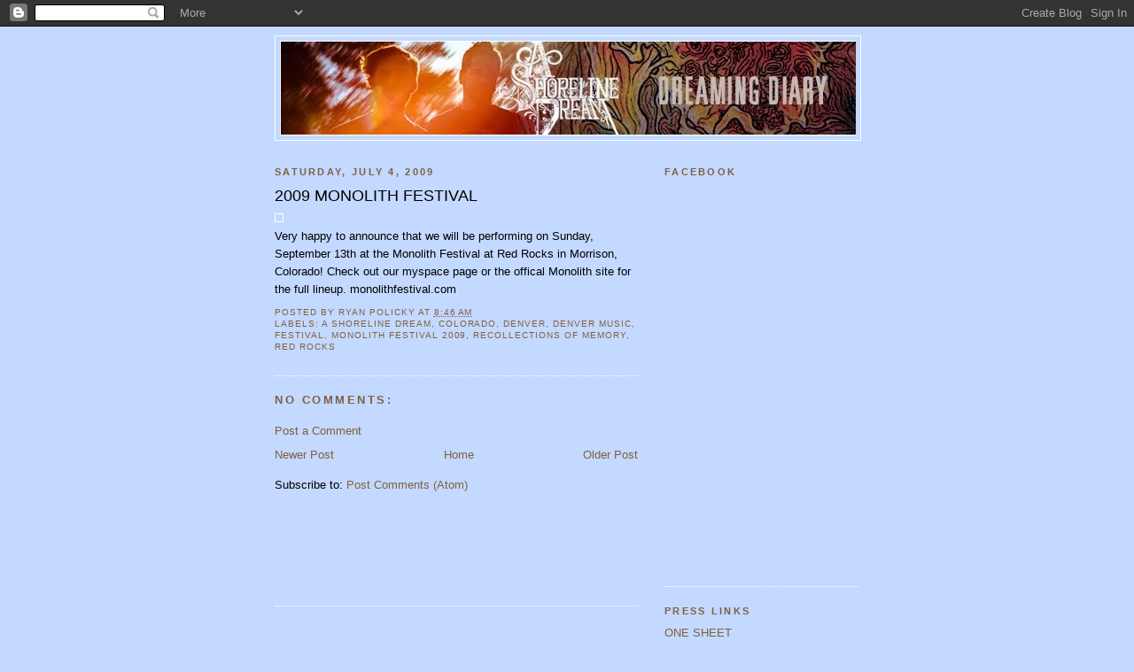

--- FILE ---
content_type: text/html; charset=UTF-8
request_url: https://ashorelinedream.blogspot.com/2009/07/2009-monolith-festival.html
body_size: 14026
content:
<!DOCTYPE html>
<html dir='ltr'>
<head>
<link href='https://www.blogger.com/static/v1/widgets/2944754296-widget_css_bundle.css' rel='stylesheet' type='text/css'/>
<meta content='text/html; charset=UTF-8' http-equiv='Content-Type'/>
<meta content='blogger' name='generator'/>
<link href='https://ashorelinedream.blogspot.com/favicon.ico' rel='icon' type='image/x-icon'/>
<link href='http://ashorelinedream.blogspot.com/2009/07/2009-monolith-festival.html' rel='canonical'/>
<link rel="alternate" type="application/atom+xml" title="A Shoreline Dream - Dreaming Diary - Atom" href="https://ashorelinedream.blogspot.com/feeds/posts/default" />
<link rel="alternate" type="application/rss+xml" title="A Shoreline Dream - Dreaming Diary - RSS" href="https://ashorelinedream.blogspot.com/feeds/posts/default?alt=rss" />
<link rel="service.post" type="application/atom+xml" title="A Shoreline Dream - Dreaming Diary - Atom" href="https://www.blogger.com/feeds/5262971596086275171/posts/default" />

<link rel="alternate" type="application/atom+xml" title="A Shoreline Dream - Dreaming Diary - Atom" href="https://ashorelinedream.blogspot.com/feeds/3702375381187198868/comments/default" />
<!--Can't find substitution for tag [blog.ieCssRetrofitLinks]-->
<link href='http://ashorelinedream.com/images/myspace/monolith.jpg' rel='image_src'/>
<meta content='http://ashorelinedream.blogspot.com/2009/07/2009-monolith-festival.html' property='og:url'/>
<meta content='2009 MONOLITH FESTIVAL' property='og:title'/>
<meta content='Very happy to announce that we will be performing on Sunday, September 13th at the Monolith Festival at Red Rocks in Morrison, Colorado! Che...' property='og:description'/>
<meta content='https://lh3.googleusercontent.com/blogger_img_proxy/AEn0k_vNLndsGNKryNdSQ4_bdTTzQ5yt9A9jN9Z1dtURYqm8Lv8uVIdyhWMNuYul_edfEXR1Jy4BGMK9GiX3digyz2SDyZapdyUs6ddVq3Nwl9qxdaD3WNDrxeq4Qg=w1200-h630-p-k-no-nu' property='og:image'/>
<title>A Shoreline Dream - Dreaming Diary: 2009 MONOLITH FESTIVAL</title>
<style id='page-skin-1' type='text/css'><!--
/*
-----------------------------------------------
Blogger Template Style
Name:     Minima
Date:     26 Feb 2004
Updated by: Blogger Team
----------------------------------------------- */
/* Use this with templates/template-twocol.html */
body {
background:#C3D9FF;
margin:0;
color:#000000;
font:x-small Georgia Serif;
font-size/* */:/**/small;
font-size: /**/small;
text-align: center;
}
a:link {
color:#806040;
text-decoration:none;
}
a:visited {
color:#000000;
text-decoration:none;
}
a:hover {
color:#000000;
text-decoration:underline;
}
a img {
border-width:0;
}
/* Header
-----------------------------------------------
*/
#header-wrapper {
width:660px;
margin:0 auto 10px;
border:1px solid #ffffff;
}
#header-inner {
background-position: center;
margin-left: auto;
margin-right: auto;
}
#header {
margin: 5px;
border: 1px solid #ffffff;
text-align: center;
color:#806040;
}
#header h1 {
margin:5px 5px 0;
padding:15px 20px .25em;
line-height:1.2em;
text-transform:uppercase;
letter-spacing:.2em;
font: normal normal 155% Arial, sans-serif;
}
#header a {
color:#806040;
text-decoration:none;
}
#header a:hover {
color:#806040;
}
#header .description {
margin:0 5px 5px;
padding:0 20px 15px;
max-width:700px;
text-transform:uppercase;
letter-spacing:.2em;
line-height: 1.4em;
font: normal normal 89% Georgia, Times, serif;
color: #000000;
}
#header img {
margin-left: auto;
margin-right: auto;
}
/* Outer-Wrapper
----------------------------------------------- */
#outer-wrapper {
width: 660px;
margin:0 auto;
padding:10px;
text-align:left;
font: normal normal 97% Arial, sans-serif;
}
#main-wrapper {
width: 410px;
float: left;
word-wrap: break-word; /* fix for long text breaking sidebar float in IE */
overflow: hidden;     /* fix for long non-text content breaking IE sidebar float */
}
#sidebar-wrapper {
width: 220px;
float: right;
word-wrap: break-word; /* fix for long text breaking sidebar float in IE */
overflow: hidden;      /* fix for long non-text content breaking IE sidebar float */
}
/* Headings
----------------------------------------------- */
h2 {
margin:1.5em 0 .75em;
font:normal bold 91% Arial, sans-serif;
line-height: 1.4em;
text-transform:uppercase;
letter-spacing:.2em;
color:#806040;
}
/* Posts
-----------------------------------------------
*/
h2.date-header {
margin:1.5em 0 .5em;
}
.post {
margin:.5em 0 1.5em;
border-bottom:1px dotted #ffffff;
padding-bottom:1.5em;
}
.post h3 {
margin:.25em 0 0;
padding:0 0 4px;
font-size:140%;
font-weight:normal;
line-height:1.4em;
color:#000000;
}
.post h3 a, .post h3 a:visited, .post h3 strong {
display:block;
text-decoration:none;
color:#000000;
font-weight:normal;
}
.post h3 strong, .post h3 a:hover {
color:#000000;
}
.post-body {
margin:0 0 .75em;
line-height:1.6em;
}
.post-body blockquote {
line-height:1.3em;
}
.post-footer {
margin: .75em 0;
color:#806040;
text-transform:uppercase;
letter-spacing:.1em;
font: normal normal 78% Arial, sans-serif;
line-height: 1.4em;
}
.comment-link {
margin-left:.6em;
}
.post img, table.tr-caption-container {
padding:4px;
border:1px solid #ffffff;
}
.tr-caption-container img {
border: none;
padding: 0;
}
.post blockquote {
margin:1em 20px;
}
.post blockquote p {
margin:.75em 0;
}
/* Comments
----------------------------------------------- */
#comments h4 {
margin:1em 0;
font-weight: bold;
line-height: 1.4em;
text-transform:uppercase;
letter-spacing:.2em;
color: #806040;
}
#comments-block {
margin:1em 0 1.5em;
line-height:1.6em;
}
#comments-block .comment-author {
margin:.5em 0;
}
#comments-block .comment-body {
margin:.25em 0 0;
}
#comments-block .comment-footer {
margin:-.25em 0 2em;
line-height: 1.4em;
text-transform:uppercase;
letter-spacing:.1em;
}
#comments-block .comment-body p {
margin:0 0 .75em;
}
.deleted-comment {
font-style:italic;
color:gray;
}
#blog-pager-newer-link {
float: left;
}
#blog-pager-older-link {
float: right;
}
#blog-pager {
text-align: center;
}
.feed-links {
clear: both;
line-height: 2.5em;
}
/* Sidebar Content
----------------------------------------------- */
.sidebar {
color: #806040;
line-height: 1.5em;
}
.sidebar ul {
list-style:none;
margin:0 0 0;
padding:0 0 0;
}
.sidebar li {
margin:0;
padding-top:0;
padding-right:0;
padding-bottom:.25em;
padding-left:15px;
text-indent:-15px;
line-height:1.5em;
}
.sidebar .widget, .main .widget {
border-bottom:1px dotted #ffffff;
margin:0 0 1.5em;
padding:0 0 1.5em;
}
.main .Blog {
border-bottom-width: 0;
}
/* Profile
----------------------------------------------- */
.profile-img {
float: left;
margin-top: 0;
margin-right: 5px;
margin-bottom: 5px;
margin-left: 0;
padding: 4px;
border: 1px solid #ffffff;
}
.profile-data {
margin:0;
text-transform:uppercase;
letter-spacing:.1em;
font: normal normal 78% Arial, sans-serif;
color: #806040;
font-weight: bold;
line-height: 1.6em;
}
.profile-datablock {
margin:.5em 0 .5em;
}
.profile-textblock {
margin: 0.5em 0;
line-height: 1.6em;
}
.profile-link {
font: normal normal 78% Arial, sans-serif;
text-transform: uppercase;
letter-spacing: .1em;
}
/* Footer
----------------------------------------------- */
#footer {
width:660px;
clear:both;
margin:0 auto;
padding-top:15px;
line-height: 1.6em;
text-transform:uppercase;
letter-spacing:.1em;
text-align: center;
}

--></style>
<link href='https://www.blogger.com/dyn-css/authorization.css?targetBlogID=5262971596086275171&amp;zx=9b9720a6-95ea-404d-a085-1eb83b898a1b' media='none' onload='if(media!=&#39;all&#39;)media=&#39;all&#39;' rel='stylesheet'/><noscript><link href='https://www.blogger.com/dyn-css/authorization.css?targetBlogID=5262971596086275171&amp;zx=9b9720a6-95ea-404d-a085-1eb83b898a1b' rel='stylesheet'/></noscript>
<meta name='google-adsense-platform-account' content='ca-host-pub-1556223355139109'/>
<meta name='google-adsense-platform-domain' content='blogspot.com'/>

<!-- data-ad-client=ca-pub-1770698394046728 -->

</head>
<body>
<div class='navbar section' id='navbar'><div class='widget Navbar' data-version='1' id='Navbar1'><script type="text/javascript">
    function setAttributeOnload(object, attribute, val) {
      if(window.addEventListener) {
        window.addEventListener('load',
          function(){ object[attribute] = val; }, false);
      } else {
        window.attachEvent('onload', function(){ object[attribute] = val; });
      }
    }
  </script>
<div id="navbar-iframe-container"></div>
<script type="text/javascript" src="https://apis.google.com/js/platform.js"></script>
<script type="text/javascript">
      gapi.load("gapi.iframes:gapi.iframes.style.bubble", function() {
        if (gapi.iframes && gapi.iframes.getContext) {
          gapi.iframes.getContext().openChild({
              url: 'https://www.blogger.com/navbar/5262971596086275171?po\x3d3702375381187198868\x26origin\x3dhttps://ashorelinedream.blogspot.com',
              where: document.getElementById("navbar-iframe-container"),
              id: "navbar-iframe"
          });
        }
      });
    </script><script type="text/javascript">
(function() {
var script = document.createElement('script');
script.type = 'text/javascript';
script.src = '//pagead2.googlesyndication.com/pagead/js/google_top_exp.js';
var head = document.getElementsByTagName('head')[0];
if (head) {
head.appendChild(script);
}})();
</script>
</div></div>
<div id='outer-wrapper'><div id='wrap2'>
<!-- skip links for text browsers -->
<span id='skiplinks' style='display:none;'>
<a href='#main'>skip to main </a> |
      <a href='#sidebar'>skip to sidebar</a>
</span>
<div id='header-wrapper'>
<div class='header section' id='header'><div class='widget Header' data-version='1' id='Header1'>
<div id='header-inner'>
<a href='https://ashorelinedream.blogspot.com/' style='display: block'>
<img alt='A Shoreline Dream - Dreaming Diary' height='105px; ' id='Header1_headerimg' src='https://blogger.googleusercontent.com/img/b/R29vZ2xl/AVvXsEhqoIOtaRKf5SBzLXb7J3w_tsDrHFI5BYhmGfailfqm9TOhsSnfUT_e50YapbpbuhHc24jUP4L-zVfZ_H1YE8btdLJ7BIXlNtGU-5A_yo-xrGg03SZMr9Q2vcTLfOfrDhqQBuOl-LB_QyWs/s1600/Blogger_Header_ASD.jpg' style='display: block' width='649px; '/>
</a>
</div>
</div></div>
</div>
<div id='content-wrapper'>
<div id='crosscol-wrapper' style='text-align:center'>
<div class='crosscol no-items section' id='crosscol'></div>
</div>
<div id='main-wrapper'>
<div class='main section' id='main'><div class='widget Blog' data-version='1' id='Blog1'>
<div class='blog-posts hfeed'>

          <div class="date-outer">
        
<h2 class='date-header'><span>Saturday, July 4, 2009</span></h2>

          <div class="date-posts">
        
<div class='post-outer'>
<div class='post hentry uncustomized-post-template' itemprop='blogPost' itemscope='itemscope' itemtype='http://schema.org/BlogPosting'>
<meta content='http://ashorelinedream.com/images/myspace/monolith.jpg' itemprop='image_url'/>
<meta content='5262971596086275171' itemprop='blogId'/>
<meta content='3702375381187198868' itemprop='postId'/>
<a name='3702375381187198868'></a>
<h3 class='post-title entry-title' itemprop='name'>
2009 MONOLITH FESTIVAL
</h3>
<div class='post-header'>
<div class='post-header-line-1'></div>
</div>
<div class='post-body entry-content' id='post-body-3702375381187198868' itemprop='description articleBody'>
<a href="http://ashorelinedream.com/images/myspace/monolith.jpg" onblur="try {parent.deselectBloggerImageGracefully();} catch(e) {}"><img alt="" border="0" src="https://lh3.googleusercontent.com/blogger_img_proxy/AEn0k_vNLndsGNKryNdSQ4_bdTTzQ5yt9A9jN9Z1dtURYqm8Lv8uVIdyhWMNuYul_edfEXR1Jy4BGMK9GiX3digyz2SDyZapdyUs6ddVq3Nwl9qxdaD3WNDrxeq4Qg=s0-d" style="cursor:pointer; cursor:hand;width: 400px; height: 354px;"></a><br />Very happy to announce that we will be performing on Sunday, September 13th at the Monolith Festival at Red Rocks in Morrison, Colorado! Check out our myspace page or the offical Monolith site for the full lineup. monolithfestival.com
<div style='clear: both;'></div>
</div>
<div class='post-footer'>
<div class='post-footer-line post-footer-line-1'>
<span class='post-author vcard'>
Posted by
<span class='fn' itemprop='author' itemscope='itemscope' itemtype='http://schema.org/Person'>
<meta content='https://www.blogger.com/profile/18164607653517972448' itemprop='url'/>
<a class='g-profile' href='https://www.blogger.com/profile/18164607653517972448' rel='author' title='author profile'>
<span itemprop='name'>Ryan Policky</span>
</a>
</span>
</span>
<span class='post-timestamp'>
at
<meta content='http://ashorelinedream.blogspot.com/2009/07/2009-monolith-festival.html' itemprop='url'/>
<a class='timestamp-link' href='https://ashorelinedream.blogspot.com/2009/07/2009-monolith-festival.html' rel='bookmark' title='permanent link'><abbr class='published' itemprop='datePublished' title='2009-07-04T08:46:00-07:00'>8:46&#8239;AM</abbr></a>
</span>
<span class='post-comment-link'>
</span>
<span class='post-icons'>
<span class='item-control blog-admin pid-1576854399'>
<a href='https://www.blogger.com/post-edit.g?blogID=5262971596086275171&postID=3702375381187198868&from=pencil' title='Edit Post'>
<img alt='' class='icon-action' height='18' src='https://resources.blogblog.com/img/icon18_edit_allbkg.gif' width='18'/>
</a>
</span>
</span>
<div class='post-share-buttons goog-inline-block'>
</div>
</div>
<div class='post-footer-line post-footer-line-2'>
<span class='post-labels'>
Labels:
<a href='https://ashorelinedream.blogspot.com/search/label/a%20shoreline%20dream' rel='tag'>a shoreline dream</a>,
<a href='https://ashorelinedream.blogspot.com/search/label/colorado' rel='tag'>colorado</a>,
<a href='https://ashorelinedream.blogspot.com/search/label/denver' rel='tag'>denver</a>,
<a href='https://ashorelinedream.blogspot.com/search/label/denver%20music' rel='tag'>denver music</a>,
<a href='https://ashorelinedream.blogspot.com/search/label/Festival' rel='tag'>Festival</a>,
<a href='https://ashorelinedream.blogspot.com/search/label/Monolith%20Festival%202009' rel='tag'>Monolith Festival 2009</a>,
<a href='https://ashorelinedream.blogspot.com/search/label/Recollections%20of%20Memory' rel='tag'>Recollections of Memory</a>,
<a href='https://ashorelinedream.blogspot.com/search/label/Red%20Rocks' rel='tag'>Red Rocks</a>
</span>
</div>
<div class='post-footer-line post-footer-line-3'>
<span class='post-location'>
</span>
</div>
</div>
</div>
<div class='comments' id='comments'>
<a name='comments'></a>
<h4>No comments:</h4>
<div id='Blog1_comments-block-wrapper'>
<dl class='avatar-comment-indent' id='comments-block'>
</dl>
</div>
<p class='comment-footer'>
<a href='https://www.blogger.com/comment/fullpage/post/5262971596086275171/3702375381187198868' onclick=''>Post a Comment</a>
</p>
</div>
</div>

        </div></div>
      
</div>
<div class='blog-pager' id='blog-pager'>
<span id='blog-pager-newer-link'>
<a class='blog-pager-newer-link' href='https://ashorelinedream.blogspot.com/2009/07/departure.html' id='Blog1_blog-pager-newer-link' title='Newer Post'>Newer Post</a>
</span>
<span id='blog-pager-older-link'>
<a class='blog-pager-older-link' href='https://ashorelinedream.blogspot.com/2009/06/seattle-next-weekend.html' id='Blog1_blog-pager-older-link' title='Older Post'>Older Post</a>
</span>
<a class='home-link' href='https://ashorelinedream.blogspot.com/'>Home</a>
</div>
<div class='clear'></div>
<div class='post-feeds'>
<div class='feed-links'>
Subscribe to:
<a class='feed-link' href='https://ashorelinedream.blogspot.com/feeds/3702375381187198868/comments/default' target='_blank' type='application/atom+xml'>Post Comments (Atom)</a>
</div>
</div>
</div><div class='widget AdSense' data-version='1' id='AdSense2'>
<div class='widget-content'>
<script type="text/javascript"><!--
google_ad_client="pub-1770698394046728";
google_ad_host="pub-1556223355139109";
google_ad_host_channel="00000+00035";
google_ad_width=234;
google_ad_height=60;
google_ad_format="234x60_as";
google_ad_type="text";
google_color_border="C3D9FF";
google_color_bg="C3D9FF";
google_color_link="806040";
google_color_url="806040";
google_color_text="806040";
//--></script>
<script type="text/javascript" src="//pagead2.googlesyndication.com/pagead/show_ads.js">
</script>
<div class='clear'></div>
</div>
</div></div>
</div>
<div id='sidebar-wrapper'>
<div class='sidebar section' id='sidebar'><div class='widget HTML' data-version='1' id='HTML7'>
<h2 class='title'>FACEBOOK</h2>
<div class='widget-content'>
<iframe src="http://www.facebook.com/plugins/likebox.php?href=http%3A%2F%2Fwww.facebook.com%2Fpages%2FA-Shoreline-Dream%2F173485236012279%23%21%2Fpages%2FA-Shoreline-Dream%2F173485236012279%3Fv%3Dwall&amp;width=200&amp;colorscheme=dark&amp;show_faces=true&amp;stream=true&amp;header=true&amp;height=427" scrolling="no" frameborder="0" style="border:none; overflow:hidden; width:200px; height:427px;" allowtransparency="true"></iframe>
</div>
<div class='clear'></div>
</div><div class='widget LinkList' data-version='1' id='LinkList4'>
<h2>PRESS LINKS</h2>
<div class='widget-content'>
<ul>
<li><a href='http://ashorelinedream.com/press/2014/assets/silentsunrise_onesheet_2014.pdf'>ONE SHEET</a></li>
<li><a href='http://www.ashorehttp://ashorelinedream.com/press/2014/index.html'>HI-RES PHOTOS</a></li>
</ul>
<div class='clear'></div>
</div>
</div><div class='widget LinkList' data-version='1' id='LinkList1'>
<h2>BUY LINKS</h2>
<div class='widget-content'>
<ul>
<li><a href='http://tonevendor.com/search.php?q=a+shoreline+dream&cats=btvli'>hand assembled albums</a></li>
<li><a href='http://phobos.apple.com/WebObjects/MZStore.woa/wa/viewArtist?id=157640640'>iTunes</a></li>
<li><a href='http://www.emusic.com/artist/A-Shoreline-Dream-MP3-Download/11697005.html'>emusic</a></li>
<li><a href='http://www.audiolunchbox.com/find.php?t=x&fi=a+shoreline+dream'>audio lunchbox</a></li>
<li><a href='http://www.latenightweeknight.com/'>latenight weeknight catalog</a></li>
</ul>
<div class='clear'></div>
</div>
</div><div class='widget Text' data-version='1' id='Text1'>
<h2 class='title'>FILTER MAGAZINE - review</h2>
<div class='widget-content'>
album: "avoiding the consequences"<br/>release: 9/19/07<br/>label: latenight weeknight records<br/><br/><span style=";font-family:Arial,Helvetica,sans-serif;font-size:85%;">"85% - A Shoreline Dream might be one of the most aptly named bands to emerge from the musical seascape this year. Their debut LP, reminiscent of Sigur Rós meets Placebo, sweeps high and low with the lunar guidance of a tidal somnambulant. As with the changing levels of the ocean, a potential to be drowned lurks behind every moment of tepid wading. But as with individual waves, the particulars of each track are overrun by the vastness of the sea itself."</span>
</div>
<div class='clear'></div>
</div><div class='widget Text' data-version='1' id='Text2'>
<h2 class='title'>PASTE MAGAZINE - review</h2>
<div class='widget-content'>
album: "avoiding the consequences"<br/>release: 9/19/07<br/>label: latenight weeknight records<br/><br/><span style="font-family: Arial,Helvetica,sans-serif;font-size:85%;">"I'm sure we'd all like to avoid the consequences of our actions. But we can't. And A Shoreline Dream doesn't avoid anything on this dynamic and engaging release."</span>
</div>
<div class='clear'></div>
</div><div class='widget Text' data-version='1' id='Text9'>
<h2 class='title'>WESTWORD "BEST OF DENVER"</h2>
<div class='widget-content'>
Best Neo-Shoegaze Album (2007)         		 		Avoiding the Consequences<br/><br/><span style=";font-family:Arial,Helvetica,sans-serif;font-size:85%;">The artistic ambition behind Drop the Fear, Ryan Policky and Gabriel Ratliff's previous band, was undeniable, but the act's music felt unfinished. When <i>Avoiding the Consequences</i> swept into stores last fall, all of the hyperbolic critical accolades seemed a bit premature. However, the dreamy, moody atmosphere of this album firmly establishes the band as heirs apparent of acts Sigur Rós, Slowdive and M83. Songs like "Love Is a Ghost in America," which recalls Kevin Shields's sleepy yet gently moving work for <i>Lost in Translation</i>, drift in like warm, spectral winds in places untainted by recent human presence. Elsewhere, "Zoning" whispers softly before hypnotically soaring into the neglected regions of the imagination. Throughout the album, inspiring vistas of melody and electronically generated sound are flawlessly melded with expertly nuanced rhythms. Easily on the same level of musical sophistication as their influences, the members of A Shoreline Dream prove that their vision is one worth sharing.</span>
</div>
<div class='clear'></div>
</div><div class='widget HTML' data-version='1' id='HTML5'>
<h2 class='title'>FALL 2010 Tour Dates</h2>
<div class='widget-content'>
Saturday, October 9th<br />

<span style="font-weight: bold;"><a href="http://www.nx35.com">CHAPTERHOUSE</a></span><br />

w/ Ulrich Schnauss<br />
& A Shoreline Dream<br />

<br />Mezzanine<br />
444 Jessie st.<br />

San Francisco, California 94103<br />

<a href="http://chapterhouse-mezzanine.eventbrite.com/">BUY TICKETS HERE</a>
</div>
<div class='clear'></div>
</div><div class='widget HTML' data-version='1' id='HTML4'>
<h2 class='title'>SXSW &amp; NX35 - March 2010</h2>
<div class='widget-content'>
Sunday, March 14th<br />

<span style="font-weight: bold;"><a href="http://www.nx35.com">NX35 Festival</a></span><br />

w/ The Blank Angels, Trespassers William, &amp; Midlake

<br />J&J's Pizza<br />
118 W. Oak st.<br />

Denton, Texas 76201<br /><br />

Friday, March 19th<br />

<span style="font-weight: bold;"><a href="http://blogs.westword.com/backbeat/2010/01/two_colorado-centric_day_parti.php">Mile-Hi Fidelity Day Show</a></span><br />

Habana Calle 6 - 12PM Start time<br />

709 E 6th St<br />

Austin, Texas 78701<br /><br />

Friday, March 19th<br />

<span style="font-weight: bold;"><a href="http://music.myspace.com/index.cfm?fuseaction=music.showDetails&friendid=67079943&Band_Show_ID=38568900">
MusicGorilla.com Day Show</a></span><br />

Treasure Island - 2PM Start time<br />
413 E 6th St.<br />

Austin, Texas 78701<br /><br />

Friday, March 19th<br />

<span style="font-weight: bold;"><a href="http://www.doguerra.com/musebox/sxsw_eflyer319">The Musebox & Pirate! Showcase</a></span><br />

Rusty Spurs - 9PM Start time<br />
7th & Trinity<br />

Austin, Texas 78701<br /><br />
</div>
<div class='clear'></div>
</div><div class='widget HTML' data-version='1' id='HTML6'>
<h2 class='title'>Facebook Badge</h2>
<div class='widget-content'>
<!-- Facebook Badge START --><a href="http://www.facebook.com/pages/A-Shoreline-Dream/173485236012279" target="_TOP" style="font-family: &quot;lucida grande&quot;,tahoma,verdana,arial,sans-serif; font-size: 11px; font-variant: normal; font-style: normal; font-weight: normal; color: #3B5998; text-decoration: none;" title="A Shoreline Dream">A Shoreline Dream</a><br/><a href="http://www.facebook.com/pages/A-Shoreline-Dream/173485236012279" target="_TOP" title="A Shoreline Dream"><img src="https://lh3.googleusercontent.com/blogger_img_proxy/AEn0k_u5u5FwWqieQNA3H7aGpisuyOyjYmzyK7IsrvhR_LhmTN1NBbkR3jJdr50mm25E0Bg3abpSle99TDGK5syJ2pb9RQVs1bxqOjsn9OSpvQq35kxQNkDqdw1376JhZmCpSk9ZOSv7Qso=s0-d" width="120" height="223" style="border: 0px;"></a><br/><a href="http://www.facebook.com/business/dashboard/" target="_TOP" style="font-family: &quot;lucida grande&quot;,tahoma,verdana,arial,sans-serif; font-size: 11px; font-variant: normal; font-style: normal; font-weight: normal; color: #3B5998; text-decoration: none;" title="Make your own badge!">Promote Your Page Too</a><!-- Facebook Badge END -->
</div>
<div class='clear'></div>
</div><div class='widget HTML' data-version='1' id='HTML3'>
<h2 class='title'>neverChanger tour 2008</h2>
<div class='widget-content'>
Saturday, July 5th<br/>

<span style="font-weight: bold;"><a href="http://www.haileysclub.com/">Hailey's Club</a></span><br/>

w/ <a href="http://www.myspace.com/ulrichschnauss">ULRICH SCHNAUSS</a>, Experimental Aircraft, &amp; <a href="http://www.myspace.com/soundpool">Soundpool</a>

<br/>122 Mulberry St.<br/>

Denton, Texas 76201<br/><br/>

Sunday, July 6th<br/>

<span style="font-weight: bold;"><a href="http://www.theparishroom.com/">The Parish</a></span><br/>

w/ <a href="http://www.myspace.com/ulrichschnauss">ULRICH SCHNAUSS</a>, Experimental Aircraft, <a href="http://www.myspace.com/soundpool">Soundpool</a> &amp; Le Ren<br/>

214 East 6th Street><br/>

Austin, Texas 78701<br/><br/>

Tuesday, July 8th<br/>

<span style="font-weight: bold;"><a href="http://www.foxtheatre.com/">Fox Theatre</a></span><br/>

w/ <a href="http://www.myspace.com/ulrichschnauss">ULRICH SCHNAUSS,</a><br/>Ian Cooke, Cacheflowe<br/>

1135 13th St.<br/>

Boulder, Colorado 80302<br/><br/>

Wednesday, July 9th<br/>

<span style="font-weight: bold;"><a href="http://www.falconbowl.com/">The Falcon</a></span><br/>

w/ <a href="http://www.myspace.com/ulrichschnauss">ULRICH SCHNAUSS,</a><br/>Cacheflowe, Iunegliss<br/>

3295 S Broadway<br/>

Englewood, Colorado 80113
</div>
<div class='clear'></div>
</div><div class='widget Text' data-version='1' id='Text10'>
<h2 class='title'>WESTWORD - REVIEW</h2>
<div class='widget-content'>
album: "neverChanger - EP"<br/>release: 6/10/08<br/>label: latenight weeknight records<br/><br/>By Tom Murphy<br/>Published on July 10, 2008<br/><br/><span style=";font-family:Arial,Helvetica,sans-serif;font-size:85%;">The latest release from A Shoreline Dream is an exploration of broader sonic vistas than those of the dream-pop wunderkinds' three excellent previous efforts. Essentially a single with two remixes, Neverchanger is a collaboration with noted German composer Ulrich Schnauss. The original track is a work of breathtaking depth that stirs the imagination and carries the listener into the outer reaches of inner space. Layers of electronic and conventional instrumentation are seamlessly bound together to produce textures both soothing and electrifying. The Cacheflowe remix is dub-like in its emphasis on percussion, while Jap Jap's remix is delicately hypnotic, ensuring a revelatory, rather than repetitive, listen. Until Shoreline's next full-length album is released, this is a rich taste of what's to come.<br/></span>
</div>
<div class='clear'></div>
</div><div class='widget Text' data-version='1' id='Text8'>
<h2 class='title'>URB MAGAZINE - review</h2>
<div class='widget-content'>
<span style=";font-family:Arial,Helvetica,sans-serif;font-size:85%;">Lush, layered and hypnotic are probably some of the most common terms associated with these shoegazers. Not like there&#8217;s anything wrong with it, but that&#8217;s A Shoreline Dream. It&#8217;s like the saying goes, &#8220;if it ain&#8217;t broke don&#8217;t fix it.&#8221; The Denver quartet&#8217;s instrumentation is lush, the vocals are layered, and everything else is hypnotizing. SK<br/><br/>Sounds like: Sigur Rós but from Colorado</span>
</div>
<div class='clear'></div>
</div><div class='widget LinkList' data-version='1' id='LinkList2'>
<h2>buy cd's</h2>
<div class='widget-content'>
<ul>
<li><a href='http://www.latenightweeknight.com/'>latenight weeknight</a></li>
<li><a href='http://tonevendor.com/search.php?q=a+shoreline+dream&cats=btvli'>tonevendor</a></li>
<li><a href='http://cdbaby.com/found?allsearch=a+shoreline+dream&submit=search'>cd baby</a></li>
</ul>
<div class='clear'></div>
</div>
</div><div class='widget HTML' data-version='1' id='HTML2'>
<h2 class='title'>images</h2>
<div class='widget-content'>
<!-- Start of Flickr Badge -->
<style type="text/css">
.zg_div {margin:0px 5px 5px 0px; width:117px;}
.zg_div_inner { color:#666666; text-align:center; font-family:arial, helvetica; font-size:11px;}
.zg_div a, .zg_div a:hover, .zg_div a:visited {color:#3993ff; background:inherit !important; text-decoration:none !important;}
</style>
<script type="text/javascript">
zg_insert_badge = function() {
var zg_bg_color = 'ffffff';
var zgi_url = 'http://www.flickr.com/apps/badge/badge_iframe.gne?zg_bg_color='+zg_bg_color+'&zg_person_id=70405019%40N00&zg_set_id=72157603284039528&zg_context=in%2Fset-72157603284039528%2F';
document.write('<iframe scrolling="no" style="background-color:#'+zg_bg_color+'; border-color:#'+zg_bg_color+'; border:none;" width="113" frameborder="0" src="'+zgi_url+'" height="151" title="Flickr Badge"><\/iframe>');
if (document.getElementById) document.write('<div id="zg_whatlink"><a style="color:#3993ff;" href="http://www.flickr.com/badge.gne" onclick="zg_toggleWhat(); return false;"><\/div>');
}
zg_toggleWhat = function() {
document.getElementById('zg_whatdiv').style.display = (document.getElementById('zg_whatdiv').style.display != 'none') ? 'none' : 'block';
document.getElementById('zg_whatlink').style.display = (document.getElementById('zg_whatdiv').style.display != 'none') ? 'none' : 'block';
return false;
}
</script>
<div align="center"><div class="zg_div"><div class="zg_div_inner"><br/>
<script type="text/javascript">zg_insert_badge();</script>
<div id="zg_whatdiv">This is a Flickr badge showing photos in a set called <a href="http://www.flickr.com/photos/70405019@N00/sets/72157603284039528">blog - a shoreline dream recording</a>..</div>
<script type="text/javascript">if (document.getElementById) document.getElementById('zg_whatdiv').style.display = 'none';</script>
</div>
</div>
</div>

<!-- End of Flickr Badge -->
</div>
<div class='clear'></div>
</div><div class='widget LinkList' data-version='1' id='LinkList3'>
<h2>friends & similar artists</h2>
<div class='widget-content'>
<ul>
<li><a href='http://www.myspace.com/airiel'>airiel</a></li>
<li><a href='http://www.blonderedhead.com/'>blonde redhead</a></li>
<li><a href='http://www.myspace.com/brightchannel'>bright channel</a></li>
<li><a href='http://www.myspace.com/dropthefear'>drop the fear</a></li>
<li><a href='http://www.eastvillageradio.com/podcasts/10041/80.xml'>east village radio</a></li>
<li><a href='http://myspace.com/engineers'>engineers</a></li>
<li><a href='http://www.experimentalaircraft.com/'>experimental aircraft</a></li>
<li><a href='http://myspace.com/filmschool'>film school</a></li>
<li><a href='http://filter-mag.com/'>filter magazine</a></li>
<li><a href='http://myspace.com/godspeedyoublackemperor'>godspeed you! black emperor</a></li>
<li><a href='http://www.myspace.com/innaway'>innaway</a></li>
<li><a href='http://www.kaffeinebuzz.com/'>kaffeine buzz</a></li>
<li><a href='http://kramershimmy.com/'>kramer shimmy</a></li>
<li><a href='http://myspace.com/lansingdreiden'>lansing-dreiden</a></li>
<li><a href='http://www.myspace.com/elanvitalmusic'>L&#8217;elan Vital</a></li>
<li><a href='http://www.myspace.com/minipop'>minipop</a></li>
<li><a href='http://www.myspace.com/pena'>PEÑA</a></li>
<li><a href='http://www.myspace.com/pinkfloyd'>pink floyd</a></li>
<li><a href='http://www.planetarygroup.com/'>planetary group</a></li>
<li><a href='http://myspace.com/thebesnardlakes'>the besnard lakes</a></li>
<li><a href='http://www.myspace.com/thedaysleepers'>the daysleepers</a></li>
<li><a href='http://www.last.fm/music/Tribes+of+the+City'>tribes of the city</a></li>
<li><a href='http://www.myspace.com/ulrichschnauss'>ulrich schnauss</a></li>
</ul>
<div class='clear'></div>
</div>
</div><div class='widget Text' data-version='1' id='Text7'>
<h2 class='title'>FENSEPOST.COM - review</h2>
<div class='widget-content'>
album: "COASTAL - EP"<br/>release: 7/31/07<br/>label: latenight weeknight records<br/><br/><span style=";font-family:Arial,Helvetica,sans-serif;font-size:85%;">"2007 appears to be the year of the atmospheric group.  I&#8217;ve come across several, specifically over the past few months, including Terrene, Tramplini, and several others that escape my mind at this precise time.  A Shoreline Dream also fits the mold.  However, where Tramplini and Terrene find themselves undeniably in the pop category, the music of A Shoreline Dream is much darker.  The drums are quite prominent, purposefully, and the guitar epic and stormy.  The vocals on the other hand are mixed lower, adding mystery to the sound and forcing the listener to focus on other elements within the music.   It&#8217;s as if the band wants you to focus more on the guitars&#8212;and it&#8217;s an effective tool throughout the EP."</span>
</div>
<div class='clear'></div>
</div><div class='widget Text' data-version='1' id='Text4'>
<h2 class='title'>SENTIMENTALIST - review</h2>
<div class='widget-content'>
album: "COASTAL - EP"<br/>release: 7/31/07<br/>label: latenight weeknight records<br/><br/><span style=";font-family:Arial,Helvetica,sans-serif;font-size:85%;">"This Denver shoegazer act is back with an EP that expands on their shimmering wall of sound, opening with the all-encompasing &#8220;Ukraine&#8221;. The coastal theme comes across on all four songs, with guitars as the strong current, swirling through all the drawn-out melodies, and odd metal sounds in &#8220;The Barrier&#8221; crashing as the waves. The overall trance-like Spiritualized state is cut short too soon, with the disc clocking in at just twenty minutes. It&#8217;s almost startling once the songs are over to be once again faced with silence rather than dark dreams."</span>
</div>
<div class='clear'></div>
</div><div class='widget Text' data-version='1' id='Text5'>
<h2 class='title'>XLR8R MAGAZINE - review</h2>
<div class='widget-content'>
album: "COASTAL - EP"<br/>release: 7/31/07<br/>label: latenight weeknight records<br/><br/><span style=";font-family:Arial,Helvetica,sans-serif;font-size:85%;">"</span><span style=";font-family:Arial,Helvetica,sans-serif;font-size:85%;">Denver-based band A Shoreline Dream knows its way around Slowdive's back catalog. Taken from the band's forthcoming Coastal EP, "New York" should have shoegazers down on bended knee."</span>
</div>
<div class='clear'></div>
</div><div class='widget Text' data-version='1' id='Text3'>
<h2 class='title'>XLR8R MAGAZINE - review</h2>
<div class='widget-content'>
album: "avoiding the consequences"<br/>release: 9/19/07<br/>label: latenight weeknight records<br/><br/><span style=";font-family:Arial,Helvetica,sans-serif;font-size:85%;">"When Avoiding the Consequences' hour-long stare finally breaks, there's sea foam at your feet, sleep in your eyes, and it's clear why Ryan Policky and his Colorado-based four-piece call themselves A Shoreline Dream. But while the distant melodies, the swirling, treated guitars, the understated drumming, and the muffled sonics are on a perpetual slow dive toward shoegaze, Policky and Company's ride offers up a different kind of atmosphere. It&#8216;s a complicated brand of sorcery that spooks and rattles as songs smear themselves all over the record in an experience that never truly ends, even after album-closer "The End" promises you it has."</span>
</div>
<div class='clear'></div>
</div><div class='widget BlogArchive' data-version='1' id='BlogArchive1'>
<h2>blog archive</h2>
<div class='widget-content'>
<div id='ArchiveList'>
<div id='BlogArchive1_ArchiveList'>
<ul class='hierarchy'>
<li class='archivedate collapsed'>
<a class='toggle' href='javascript:void(0)'>
<span class='zippy'>

        &#9658;&#160;
      
</span>
</a>
<a class='post-count-link' href='https://ashorelinedream.blogspot.com/2014/'>
2014
</a>
<span class='post-count' dir='ltr'>(1)</span>
<ul class='hierarchy'>
<li class='archivedate collapsed'>
<a class='toggle' href='javascript:void(0)'>
<span class='zippy'>

        &#9658;&#160;
      
</span>
</a>
<a class='post-count-link' href='https://ashorelinedream.blogspot.com/2014/08/'>
August
</a>
<span class='post-count' dir='ltr'>(1)</span>
</li>
</ul>
</li>
</ul>
<ul class='hierarchy'>
<li class='archivedate collapsed'>
<a class='toggle' href='javascript:void(0)'>
<span class='zippy'>

        &#9658;&#160;
      
</span>
</a>
<a class='post-count-link' href='https://ashorelinedream.blogspot.com/2012/'>
2012
</a>
<span class='post-count' dir='ltr'>(4)</span>
<ul class='hierarchy'>
<li class='archivedate collapsed'>
<a class='toggle' href='javascript:void(0)'>
<span class='zippy'>

        &#9658;&#160;
      
</span>
</a>
<a class='post-count-link' href='https://ashorelinedream.blogspot.com/2012/07/'>
July
</a>
<span class='post-count' dir='ltr'>(2)</span>
</li>
</ul>
<ul class='hierarchy'>
<li class='archivedate collapsed'>
<a class='toggle' href='javascript:void(0)'>
<span class='zippy'>

        &#9658;&#160;
      
</span>
</a>
<a class='post-count-link' href='https://ashorelinedream.blogspot.com/2012/04/'>
April
</a>
<span class='post-count' dir='ltr'>(1)</span>
</li>
</ul>
<ul class='hierarchy'>
<li class='archivedate collapsed'>
<a class='toggle' href='javascript:void(0)'>
<span class='zippy'>

        &#9658;&#160;
      
</span>
</a>
<a class='post-count-link' href='https://ashorelinedream.blogspot.com/2012/02/'>
February
</a>
<span class='post-count' dir='ltr'>(1)</span>
</li>
</ul>
</li>
</ul>
<ul class='hierarchy'>
<li class='archivedate collapsed'>
<a class='toggle' href='javascript:void(0)'>
<span class='zippy'>

        &#9658;&#160;
      
</span>
</a>
<a class='post-count-link' href='https://ashorelinedream.blogspot.com/2011/'>
2011
</a>
<span class='post-count' dir='ltr'>(6)</span>
<ul class='hierarchy'>
<li class='archivedate collapsed'>
<a class='toggle' href='javascript:void(0)'>
<span class='zippy'>

        &#9658;&#160;
      
</span>
</a>
<a class='post-count-link' href='https://ashorelinedream.blogspot.com/2011/11/'>
November
</a>
<span class='post-count' dir='ltr'>(1)</span>
</li>
</ul>
<ul class='hierarchy'>
<li class='archivedate collapsed'>
<a class='toggle' href='javascript:void(0)'>
<span class='zippy'>

        &#9658;&#160;
      
</span>
</a>
<a class='post-count-link' href='https://ashorelinedream.blogspot.com/2011/08/'>
August
</a>
<span class='post-count' dir='ltr'>(1)</span>
</li>
</ul>
<ul class='hierarchy'>
<li class='archivedate collapsed'>
<a class='toggle' href='javascript:void(0)'>
<span class='zippy'>

        &#9658;&#160;
      
</span>
</a>
<a class='post-count-link' href='https://ashorelinedream.blogspot.com/2011/05/'>
May
</a>
<span class='post-count' dir='ltr'>(1)</span>
</li>
</ul>
<ul class='hierarchy'>
<li class='archivedate collapsed'>
<a class='toggle' href='javascript:void(0)'>
<span class='zippy'>

        &#9658;&#160;
      
</span>
</a>
<a class='post-count-link' href='https://ashorelinedream.blogspot.com/2011/03/'>
March
</a>
<span class='post-count' dir='ltr'>(1)</span>
</li>
</ul>
<ul class='hierarchy'>
<li class='archivedate collapsed'>
<a class='toggle' href='javascript:void(0)'>
<span class='zippy'>

        &#9658;&#160;
      
</span>
</a>
<a class='post-count-link' href='https://ashorelinedream.blogspot.com/2011/02/'>
February
</a>
<span class='post-count' dir='ltr'>(1)</span>
</li>
</ul>
<ul class='hierarchy'>
<li class='archivedate collapsed'>
<a class='toggle' href='javascript:void(0)'>
<span class='zippy'>

        &#9658;&#160;
      
</span>
</a>
<a class='post-count-link' href='https://ashorelinedream.blogspot.com/2011/01/'>
January
</a>
<span class='post-count' dir='ltr'>(1)</span>
</li>
</ul>
</li>
</ul>
<ul class='hierarchy'>
<li class='archivedate collapsed'>
<a class='toggle' href='javascript:void(0)'>
<span class='zippy'>

        &#9658;&#160;
      
</span>
</a>
<a class='post-count-link' href='https://ashorelinedream.blogspot.com/2010/'>
2010
</a>
<span class='post-count' dir='ltr'>(17)</span>
<ul class='hierarchy'>
<li class='archivedate collapsed'>
<a class='toggle' href='javascript:void(0)'>
<span class='zippy'>

        &#9658;&#160;
      
</span>
</a>
<a class='post-count-link' href='https://ashorelinedream.blogspot.com/2010/12/'>
December
</a>
<span class='post-count' dir='ltr'>(2)</span>
</li>
</ul>
<ul class='hierarchy'>
<li class='archivedate collapsed'>
<a class='toggle' href='javascript:void(0)'>
<span class='zippy'>

        &#9658;&#160;
      
</span>
</a>
<a class='post-count-link' href='https://ashorelinedream.blogspot.com/2010/10/'>
October
</a>
<span class='post-count' dir='ltr'>(1)</span>
</li>
</ul>
<ul class='hierarchy'>
<li class='archivedate collapsed'>
<a class='toggle' href='javascript:void(0)'>
<span class='zippy'>

        &#9658;&#160;
      
</span>
</a>
<a class='post-count-link' href='https://ashorelinedream.blogspot.com/2010/08/'>
August
</a>
<span class='post-count' dir='ltr'>(3)</span>
</li>
</ul>
<ul class='hierarchy'>
<li class='archivedate collapsed'>
<a class='toggle' href='javascript:void(0)'>
<span class='zippy'>

        &#9658;&#160;
      
</span>
</a>
<a class='post-count-link' href='https://ashorelinedream.blogspot.com/2010/07/'>
July
</a>
<span class='post-count' dir='ltr'>(2)</span>
</li>
</ul>
<ul class='hierarchy'>
<li class='archivedate collapsed'>
<a class='toggle' href='javascript:void(0)'>
<span class='zippy'>

        &#9658;&#160;
      
</span>
</a>
<a class='post-count-link' href='https://ashorelinedream.blogspot.com/2010/06/'>
June
</a>
<span class='post-count' dir='ltr'>(1)</span>
</li>
</ul>
<ul class='hierarchy'>
<li class='archivedate collapsed'>
<a class='toggle' href='javascript:void(0)'>
<span class='zippy'>

        &#9658;&#160;
      
</span>
</a>
<a class='post-count-link' href='https://ashorelinedream.blogspot.com/2010/03/'>
March
</a>
<span class='post-count' dir='ltr'>(3)</span>
</li>
</ul>
<ul class='hierarchy'>
<li class='archivedate collapsed'>
<a class='toggle' href='javascript:void(0)'>
<span class='zippy'>

        &#9658;&#160;
      
</span>
</a>
<a class='post-count-link' href='https://ashorelinedream.blogspot.com/2010/02/'>
February
</a>
<span class='post-count' dir='ltr'>(1)</span>
</li>
</ul>
<ul class='hierarchy'>
<li class='archivedate collapsed'>
<a class='toggle' href='javascript:void(0)'>
<span class='zippy'>

        &#9658;&#160;
      
</span>
</a>
<a class='post-count-link' href='https://ashorelinedream.blogspot.com/2010/01/'>
January
</a>
<span class='post-count' dir='ltr'>(4)</span>
</li>
</ul>
</li>
</ul>
<ul class='hierarchy'>
<li class='archivedate expanded'>
<a class='toggle' href='javascript:void(0)'>
<span class='zippy toggle-open'>

        &#9660;&#160;
      
</span>
</a>
<a class='post-count-link' href='https://ashorelinedream.blogspot.com/2009/'>
2009
</a>
<span class='post-count' dir='ltr'>(24)</span>
<ul class='hierarchy'>
<li class='archivedate collapsed'>
<a class='toggle' href='javascript:void(0)'>
<span class='zippy'>

        &#9658;&#160;
      
</span>
</a>
<a class='post-count-link' href='https://ashorelinedream.blogspot.com/2009/12/'>
December
</a>
<span class='post-count' dir='ltr'>(2)</span>
</li>
</ul>
<ul class='hierarchy'>
<li class='archivedate collapsed'>
<a class='toggle' href='javascript:void(0)'>
<span class='zippy'>

        &#9658;&#160;
      
</span>
</a>
<a class='post-count-link' href='https://ashorelinedream.blogspot.com/2009/11/'>
November
</a>
<span class='post-count' dir='ltr'>(1)</span>
</li>
</ul>
<ul class='hierarchy'>
<li class='archivedate collapsed'>
<a class='toggle' href='javascript:void(0)'>
<span class='zippy'>

        &#9658;&#160;
      
</span>
</a>
<a class='post-count-link' href='https://ashorelinedream.blogspot.com/2009/09/'>
September
</a>
<span class='post-count' dir='ltr'>(4)</span>
</li>
</ul>
<ul class='hierarchy'>
<li class='archivedate collapsed'>
<a class='toggle' href='javascript:void(0)'>
<span class='zippy'>

        &#9658;&#160;
      
</span>
</a>
<a class='post-count-link' href='https://ashorelinedream.blogspot.com/2009/08/'>
August
</a>
<span class='post-count' dir='ltr'>(1)</span>
</li>
</ul>
<ul class='hierarchy'>
<li class='archivedate expanded'>
<a class='toggle' href='javascript:void(0)'>
<span class='zippy toggle-open'>

        &#9660;&#160;
      
</span>
</a>
<a class='post-count-link' href='https://ashorelinedream.blogspot.com/2009/07/'>
July
</a>
<span class='post-count' dir='ltr'>(2)</span>
<ul class='posts'>
<li><a href='https://ashorelinedream.blogspot.com/2009/07/departure.html'>departure</a></li>
<li><a href='https://ashorelinedream.blogspot.com/2009/07/2009-monolith-festival.html'>2009 MONOLITH FESTIVAL</a></li>
</ul>
</li>
</ul>
<ul class='hierarchy'>
<li class='archivedate collapsed'>
<a class='toggle' href='javascript:void(0)'>
<span class='zippy'>

        &#9658;&#160;
      
</span>
</a>
<a class='post-count-link' href='https://ashorelinedream.blogspot.com/2009/06/'>
June
</a>
<span class='post-count' dir='ltr'>(2)</span>
</li>
</ul>
<ul class='hierarchy'>
<li class='archivedate collapsed'>
<a class='toggle' href='javascript:void(0)'>
<span class='zippy'>

        &#9658;&#160;
      
</span>
</a>
<a class='post-count-link' href='https://ashorelinedream.blogspot.com/2009/05/'>
May
</a>
<span class='post-count' dir='ltr'>(3)</span>
</li>
</ul>
<ul class='hierarchy'>
<li class='archivedate collapsed'>
<a class='toggle' href='javascript:void(0)'>
<span class='zippy'>

        &#9658;&#160;
      
</span>
</a>
<a class='post-count-link' href='https://ashorelinedream.blogspot.com/2009/03/'>
March
</a>
<span class='post-count' dir='ltr'>(5)</span>
</li>
</ul>
<ul class='hierarchy'>
<li class='archivedate collapsed'>
<a class='toggle' href='javascript:void(0)'>
<span class='zippy'>

        &#9658;&#160;
      
</span>
</a>
<a class='post-count-link' href='https://ashorelinedream.blogspot.com/2009/02/'>
February
</a>
<span class='post-count' dir='ltr'>(1)</span>
</li>
</ul>
<ul class='hierarchy'>
<li class='archivedate collapsed'>
<a class='toggle' href='javascript:void(0)'>
<span class='zippy'>

        &#9658;&#160;
      
</span>
</a>
<a class='post-count-link' href='https://ashorelinedream.blogspot.com/2009/01/'>
January
</a>
<span class='post-count' dir='ltr'>(3)</span>
</li>
</ul>
</li>
</ul>
<ul class='hierarchy'>
<li class='archivedate collapsed'>
<a class='toggle' href='javascript:void(0)'>
<span class='zippy'>

        &#9658;&#160;
      
</span>
</a>
<a class='post-count-link' href='https://ashorelinedream.blogspot.com/2008/'>
2008
</a>
<span class='post-count' dir='ltr'>(77)</span>
<ul class='hierarchy'>
<li class='archivedate collapsed'>
<a class='toggle' href='javascript:void(0)'>
<span class='zippy'>

        &#9658;&#160;
      
</span>
</a>
<a class='post-count-link' href='https://ashorelinedream.blogspot.com/2008/12/'>
December
</a>
<span class='post-count' dir='ltr'>(3)</span>
</li>
</ul>
<ul class='hierarchy'>
<li class='archivedate collapsed'>
<a class='toggle' href='javascript:void(0)'>
<span class='zippy'>

        &#9658;&#160;
      
</span>
</a>
<a class='post-count-link' href='https://ashorelinedream.blogspot.com/2008/11/'>
November
</a>
<span class='post-count' dir='ltr'>(3)</span>
</li>
</ul>
<ul class='hierarchy'>
<li class='archivedate collapsed'>
<a class='toggle' href='javascript:void(0)'>
<span class='zippy'>

        &#9658;&#160;
      
</span>
</a>
<a class='post-count-link' href='https://ashorelinedream.blogspot.com/2008/10/'>
October
</a>
<span class='post-count' dir='ltr'>(7)</span>
</li>
</ul>
<ul class='hierarchy'>
<li class='archivedate collapsed'>
<a class='toggle' href='javascript:void(0)'>
<span class='zippy'>

        &#9658;&#160;
      
</span>
</a>
<a class='post-count-link' href='https://ashorelinedream.blogspot.com/2008/09/'>
September
</a>
<span class='post-count' dir='ltr'>(6)</span>
</li>
</ul>
<ul class='hierarchy'>
<li class='archivedate collapsed'>
<a class='toggle' href='javascript:void(0)'>
<span class='zippy'>

        &#9658;&#160;
      
</span>
</a>
<a class='post-count-link' href='https://ashorelinedream.blogspot.com/2008/08/'>
August
</a>
<span class='post-count' dir='ltr'>(4)</span>
</li>
</ul>
<ul class='hierarchy'>
<li class='archivedate collapsed'>
<a class='toggle' href='javascript:void(0)'>
<span class='zippy'>

        &#9658;&#160;
      
</span>
</a>
<a class='post-count-link' href='https://ashorelinedream.blogspot.com/2008/07/'>
July
</a>
<span class='post-count' dir='ltr'>(5)</span>
</li>
</ul>
<ul class='hierarchy'>
<li class='archivedate collapsed'>
<a class='toggle' href='javascript:void(0)'>
<span class='zippy'>

        &#9658;&#160;
      
</span>
</a>
<a class='post-count-link' href='https://ashorelinedream.blogspot.com/2008/06/'>
June
</a>
<span class='post-count' dir='ltr'>(9)</span>
</li>
</ul>
<ul class='hierarchy'>
<li class='archivedate collapsed'>
<a class='toggle' href='javascript:void(0)'>
<span class='zippy'>

        &#9658;&#160;
      
</span>
</a>
<a class='post-count-link' href='https://ashorelinedream.blogspot.com/2008/05/'>
May
</a>
<span class='post-count' dir='ltr'>(3)</span>
</li>
</ul>
<ul class='hierarchy'>
<li class='archivedate collapsed'>
<a class='toggle' href='javascript:void(0)'>
<span class='zippy'>

        &#9658;&#160;
      
</span>
</a>
<a class='post-count-link' href='https://ashorelinedream.blogspot.com/2008/04/'>
April
</a>
<span class='post-count' dir='ltr'>(5)</span>
</li>
</ul>
<ul class='hierarchy'>
<li class='archivedate collapsed'>
<a class='toggle' href='javascript:void(0)'>
<span class='zippy'>

        &#9658;&#160;
      
</span>
</a>
<a class='post-count-link' href='https://ashorelinedream.blogspot.com/2008/03/'>
March
</a>
<span class='post-count' dir='ltr'>(9)</span>
</li>
</ul>
<ul class='hierarchy'>
<li class='archivedate collapsed'>
<a class='toggle' href='javascript:void(0)'>
<span class='zippy'>

        &#9658;&#160;
      
</span>
</a>
<a class='post-count-link' href='https://ashorelinedream.blogspot.com/2008/02/'>
February
</a>
<span class='post-count' dir='ltr'>(10)</span>
</li>
</ul>
<ul class='hierarchy'>
<li class='archivedate collapsed'>
<a class='toggle' href='javascript:void(0)'>
<span class='zippy'>

        &#9658;&#160;
      
</span>
</a>
<a class='post-count-link' href='https://ashorelinedream.blogspot.com/2008/01/'>
January
</a>
<span class='post-count' dir='ltr'>(13)</span>
</li>
</ul>
</li>
</ul>
<ul class='hierarchy'>
<li class='archivedate collapsed'>
<a class='toggle' href='javascript:void(0)'>
<span class='zippy'>

        &#9658;&#160;
      
</span>
</a>
<a class='post-count-link' href='https://ashorelinedream.blogspot.com/2007/'>
2007
</a>
<span class='post-count' dir='ltr'>(19)</span>
<ul class='hierarchy'>
<li class='archivedate collapsed'>
<a class='toggle' href='javascript:void(0)'>
<span class='zippy'>

        &#9658;&#160;
      
</span>
</a>
<a class='post-count-link' href='https://ashorelinedream.blogspot.com/2007/12/'>
December
</a>
<span class='post-count' dir='ltr'>(12)</span>
</li>
</ul>
<ul class='hierarchy'>
<li class='archivedate collapsed'>
<a class='toggle' href='javascript:void(0)'>
<span class='zippy'>

        &#9658;&#160;
      
</span>
</a>
<a class='post-count-link' href='https://ashorelinedream.blogspot.com/2007/11/'>
November
</a>
<span class='post-count' dir='ltr'>(7)</span>
</li>
</ul>
</li>
</ul>
</div>
</div>
<div class='clear'></div>
</div>
</div><div class='widget AdSense' data-version='1' id='AdSense1'>
<div class='widget-content'>
<script type="text/javascript"><!--
google_ad_client="pub-1770698394046728";
google_ad_host="pub-1556223355139109";
google_ad_host_channel="00000+00035";
google_ad_width=180;
google_ad_height=150;
google_ad_format="180x150_as";
google_ad_type="text";
google_color_border="C3D9FF";
google_color_bg="C3D9FF";
google_color_link="806040";
google_color_url="806040";
google_color_text="806040";
//--></script>
<script type="text/javascript" src="//pagead2.googlesyndication.com/pagead/show_ads.js">
</script>
<div class='clear'></div>
</div>
</div><div class='widget HTML' data-version='1' id='HTML1'>
<h2 class='title'>filter music alliance</h2>
<div class='widget-content'>
<object classid="clsid:D27CDB6E-AE6D-11cf-96B8-444553540000" width="180" codebase="http://download.macromedia.com/pub/shockwave/cabs/flash/swflash.cab#version=6,0,29,0" height="160" align="left">
<param value="//www.filter-mag.com/filter_alliance/filter_alliance_blue.swf" name="movie">
<param value="high" name="quality"/>
<embed pluginspage="http://www.macromedia.com/go/getflashplayer" width="180" quality="high" src="//www.filter-mag.com/filter_alliance/filter_alliance_blue.swf" height="160" align="left" type="application/x-shockwave-flash"></embed></object>
</div>
<div class='clear'></div>
</div></div>
</div>
<!-- spacer for skins that want sidebar and main to be the same height-->
<div class='clear'>&#160;</div>
</div>
<!-- end content-wrapper -->
<div id='footer-wrapper'>
<div class='footer no-items section' id='footer'></div>
</div>
</div></div>
<!-- end outer-wrapper -->

<script type="text/javascript" src="https://www.blogger.com/static/v1/widgets/2028843038-widgets.js"></script>
<script type='text/javascript'>
window['__wavt'] = 'AOuZoY5coCaCOrVDNPMZ2iqp7skVE0vGiQ:1769351873311';_WidgetManager._Init('//www.blogger.com/rearrange?blogID\x3d5262971596086275171','//ashorelinedream.blogspot.com/2009/07/2009-monolith-festival.html','5262971596086275171');
_WidgetManager._SetDataContext([{'name': 'blog', 'data': {'blogId': '5262971596086275171', 'title': 'A Shoreline Dream - Dreaming Diary', 'url': 'https://ashorelinedream.blogspot.com/2009/07/2009-monolith-festival.html', 'canonicalUrl': 'http://ashorelinedream.blogspot.com/2009/07/2009-monolith-festival.html', 'homepageUrl': 'https://ashorelinedream.blogspot.com/', 'searchUrl': 'https://ashorelinedream.blogspot.com/search', 'canonicalHomepageUrl': 'http://ashorelinedream.blogspot.com/', 'blogspotFaviconUrl': 'https://ashorelinedream.blogspot.com/favicon.ico', 'bloggerUrl': 'https://www.blogger.com', 'hasCustomDomain': false, 'httpsEnabled': true, 'enabledCommentProfileImages': true, 'gPlusViewType': 'FILTERED_POSTMOD', 'adultContent': false, 'analyticsAccountNumber': '', 'encoding': 'UTF-8', 'locale': 'en-US', 'localeUnderscoreDelimited': 'en', 'languageDirection': 'ltr', 'isPrivate': false, 'isMobile': false, 'isMobileRequest': false, 'mobileClass': '', 'isPrivateBlog': false, 'isDynamicViewsAvailable': true, 'feedLinks': '\x3clink rel\x3d\x22alternate\x22 type\x3d\x22application/atom+xml\x22 title\x3d\x22A Shoreline Dream - Dreaming Diary - Atom\x22 href\x3d\x22https://ashorelinedream.blogspot.com/feeds/posts/default\x22 /\x3e\n\x3clink rel\x3d\x22alternate\x22 type\x3d\x22application/rss+xml\x22 title\x3d\x22A Shoreline Dream - Dreaming Diary - RSS\x22 href\x3d\x22https://ashorelinedream.blogspot.com/feeds/posts/default?alt\x3drss\x22 /\x3e\n\x3clink rel\x3d\x22service.post\x22 type\x3d\x22application/atom+xml\x22 title\x3d\x22A Shoreline Dream - Dreaming Diary - Atom\x22 href\x3d\x22https://www.blogger.com/feeds/5262971596086275171/posts/default\x22 /\x3e\n\n\x3clink rel\x3d\x22alternate\x22 type\x3d\x22application/atom+xml\x22 title\x3d\x22A Shoreline Dream - Dreaming Diary - Atom\x22 href\x3d\x22https://ashorelinedream.blogspot.com/feeds/3702375381187198868/comments/default\x22 /\x3e\n', 'meTag': '', 'adsenseClientId': 'ca-pub-1770698394046728', 'adsenseHostId': 'ca-host-pub-1556223355139109', 'adsenseHasAds': true, 'adsenseAutoAds': false, 'boqCommentIframeForm': true, 'loginRedirectParam': '', 'view': '', 'dynamicViewsCommentsSrc': '//www.blogblog.com/dynamicviews/4224c15c4e7c9321/js/comments.js', 'dynamicViewsScriptSrc': '//www.blogblog.com/dynamicviews/6e0d22adcfa5abea', 'plusOneApiSrc': 'https://apis.google.com/js/platform.js', 'disableGComments': true, 'interstitialAccepted': false, 'sharing': {'platforms': [{'name': 'Get link', 'key': 'link', 'shareMessage': 'Get link', 'target': ''}, {'name': 'Facebook', 'key': 'facebook', 'shareMessage': 'Share to Facebook', 'target': 'facebook'}, {'name': 'BlogThis!', 'key': 'blogThis', 'shareMessage': 'BlogThis!', 'target': 'blog'}, {'name': 'X', 'key': 'twitter', 'shareMessage': 'Share to X', 'target': 'twitter'}, {'name': 'Pinterest', 'key': 'pinterest', 'shareMessage': 'Share to Pinterest', 'target': 'pinterest'}, {'name': 'Email', 'key': 'email', 'shareMessage': 'Email', 'target': 'email'}], 'disableGooglePlus': true, 'googlePlusShareButtonWidth': 0, 'googlePlusBootstrap': '\x3cscript type\x3d\x22text/javascript\x22\x3ewindow.___gcfg \x3d {\x27lang\x27: \x27en\x27};\x3c/script\x3e'}, 'hasCustomJumpLinkMessage': false, 'jumpLinkMessage': 'Read more', 'pageType': 'item', 'postId': '3702375381187198868', 'postImageUrl': 'http://ashorelinedream.com/images/myspace/monolith.jpg', 'pageName': '2009 MONOLITH FESTIVAL', 'pageTitle': 'A Shoreline Dream - Dreaming Diary: 2009 MONOLITH FESTIVAL'}}, {'name': 'features', 'data': {}}, {'name': 'messages', 'data': {'edit': 'Edit', 'linkCopiedToClipboard': 'Link copied to clipboard!', 'ok': 'Ok', 'postLink': 'Post Link'}}, {'name': 'template', 'data': {'isResponsive': false, 'isAlternateRendering': false, 'isCustom': false}}, {'name': 'view', 'data': {'classic': {'name': 'classic', 'url': '?view\x3dclassic'}, 'flipcard': {'name': 'flipcard', 'url': '?view\x3dflipcard'}, 'magazine': {'name': 'magazine', 'url': '?view\x3dmagazine'}, 'mosaic': {'name': 'mosaic', 'url': '?view\x3dmosaic'}, 'sidebar': {'name': 'sidebar', 'url': '?view\x3dsidebar'}, 'snapshot': {'name': 'snapshot', 'url': '?view\x3dsnapshot'}, 'timeslide': {'name': 'timeslide', 'url': '?view\x3dtimeslide'}, 'isMobile': false, 'title': '2009 MONOLITH FESTIVAL', 'description': 'Very happy to announce that we will be performing on Sunday, September 13th at the Monolith Festival at Red Rocks in Morrison, Colorado! Che...', 'featuredImage': 'https://lh3.googleusercontent.com/blogger_img_proxy/AEn0k_vNLndsGNKryNdSQ4_bdTTzQ5yt9A9jN9Z1dtURYqm8Lv8uVIdyhWMNuYul_edfEXR1Jy4BGMK9GiX3digyz2SDyZapdyUs6ddVq3Nwl9qxdaD3WNDrxeq4Qg', 'url': 'https://ashorelinedream.blogspot.com/2009/07/2009-monolith-festival.html', 'type': 'item', 'isSingleItem': true, 'isMultipleItems': false, 'isError': false, 'isPage': false, 'isPost': true, 'isHomepage': false, 'isArchive': false, 'isLabelSearch': false, 'postId': 3702375381187198868}}]);
_WidgetManager._RegisterWidget('_NavbarView', new _WidgetInfo('Navbar1', 'navbar', document.getElementById('Navbar1'), {}, 'displayModeFull'));
_WidgetManager._RegisterWidget('_HeaderView', new _WidgetInfo('Header1', 'header', document.getElementById('Header1'), {}, 'displayModeFull'));
_WidgetManager._RegisterWidget('_BlogView', new _WidgetInfo('Blog1', 'main', document.getElementById('Blog1'), {'cmtInteractionsEnabled': false, 'lightboxEnabled': true, 'lightboxModuleUrl': 'https://www.blogger.com/static/v1/jsbin/4049919853-lbx.js', 'lightboxCssUrl': 'https://www.blogger.com/static/v1/v-css/828616780-lightbox_bundle.css'}, 'displayModeFull'));
_WidgetManager._RegisterWidget('_AdSenseView', new _WidgetInfo('AdSense2', 'main', document.getElementById('AdSense2'), {}, 'displayModeFull'));
_WidgetManager._RegisterWidget('_HTMLView', new _WidgetInfo('HTML7', 'sidebar', document.getElementById('HTML7'), {}, 'displayModeFull'));
_WidgetManager._RegisterWidget('_LinkListView', new _WidgetInfo('LinkList4', 'sidebar', document.getElementById('LinkList4'), {}, 'displayModeFull'));
_WidgetManager._RegisterWidget('_LinkListView', new _WidgetInfo('LinkList1', 'sidebar', document.getElementById('LinkList1'), {}, 'displayModeFull'));
_WidgetManager._RegisterWidget('_TextView', new _WidgetInfo('Text1', 'sidebar', document.getElementById('Text1'), {}, 'displayModeFull'));
_WidgetManager._RegisterWidget('_TextView', new _WidgetInfo('Text2', 'sidebar', document.getElementById('Text2'), {}, 'displayModeFull'));
_WidgetManager._RegisterWidget('_TextView', new _WidgetInfo('Text9', 'sidebar', document.getElementById('Text9'), {}, 'displayModeFull'));
_WidgetManager._RegisterWidget('_HTMLView', new _WidgetInfo('HTML5', 'sidebar', document.getElementById('HTML5'), {}, 'displayModeFull'));
_WidgetManager._RegisterWidget('_HTMLView', new _WidgetInfo('HTML4', 'sidebar', document.getElementById('HTML4'), {}, 'displayModeFull'));
_WidgetManager._RegisterWidget('_HTMLView', new _WidgetInfo('HTML6', 'sidebar', document.getElementById('HTML6'), {}, 'displayModeFull'));
_WidgetManager._RegisterWidget('_HTMLView', new _WidgetInfo('HTML3', 'sidebar', document.getElementById('HTML3'), {}, 'displayModeFull'));
_WidgetManager._RegisterWidget('_TextView', new _WidgetInfo('Text10', 'sidebar', document.getElementById('Text10'), {}, 'displayModeFull'));
_WidgetManager._RegisterWidget('_TextView', new _WidgetInfo('Text8', 'sidebar', document.getElementById('Text8'), {}, 'displayModeFull'));
_WidgetManager._RegisterWidget('_LinkListView', new _WidgetInfo('LinkList2', 'sidebar', document.getElementById('LinkList2'), {}, 'displayModeFull'));
_WidgetManager._RegisterWidget('_HTMLView', new _WidgetInfo('HTML2', 'sidebar', document.getElementById('HTML2'), {}, 'displayModeFull'));
_WidgetManager._RegisterWidget('_LinkListView', new _WidgetInfo('LinkList3', 'sidebar', document.getElementById('LinkList3'), {}, 'displayModeFull'));
_WidgetManager._RegisterWidget('_TextView', new _WidgetInfo('Text7', 'sidebar', document.getElementById('Text7'), {}, 'displayModeFull'));
_WidgetManager._RegisterWidget('_TextView', new _WidgetInfo('Text4', 'sidebar', document.getElementById('Text4'), {}, 'displayModeFull'));
_WidgetManager._RegisterWidget('_TextView', new _WidgetInfo('Text5', 'sidebar', document.getElementById('Text5'), {}, 'displayModeFull'));
_WidgetManager._RegisterWidget('_TextView', new _WidgetInfo('Text3', 'sidebar', document.getElementById('Text3'), {}, 'displayModeFull'));
_WidgetManager._RegisterWidget('_BlogArchiveView', new _WidgetInfo('BlogArchive1', 'sidebar', document.getElementById('BlogArchive1'), {'languageDirection': 'ltr', 'loadingMessage': 'Loading\x26hellip;'}, 'displayModeFull'));
_WidgetManager._RegisterWidget('_AdSenseView', new _WidgetInfo('AdSense1', 'sidebar', document.getElementById('AdSense1'), {}, 'displayModeFull'));
_WidgetManager._RegisterWidget('_HTMLView', new _WidgetInfo('HTML1', 'sidebar', document.getElementById('HTML1'), {}, 'displayModeFull'));
</script>
</body>
</html>

--- FILE ---
content_type: text/html; charset=utf-8
request_url: https://www.google.com/recaptcha/api2/aframe
body_size: 269
content:
<!DOCTYPE HTML><html><head><meta http-equiv="content-type" content="text/html; charset=UTF-8"></head><body><script nonce="YBxYtP8wMPTa-geHGM2ehg">/** Anti-fraud and anti-abuse applications only. See google.com/recaptcha */ try{var clients={'sodar':'https://pagead2.googlesyndication.com/pagead/sodar?'};window.addEventListener("message",function(a){try{if(a.source===window.parent){var b=JSON.parse(a.data);var c=clients[b['id']];if(c){var d=document.createElement('img');d.src=c+b['params']+'&rc='+(localStorage.getItem("rc::a")?sessionStorage.getItem("rc::b"):"");window.document.body.appendChild(d);sessionStorage.setItem("rc::e",parseInt(sessionStorage.getItem("rc::e")||0)+1);localStorage.setItem("rc::h",'1769351875366');}}}catch(b){}});window.parent.postMessage("_grecaptcha_ready", "*");}catch(b){}</script></body></html>